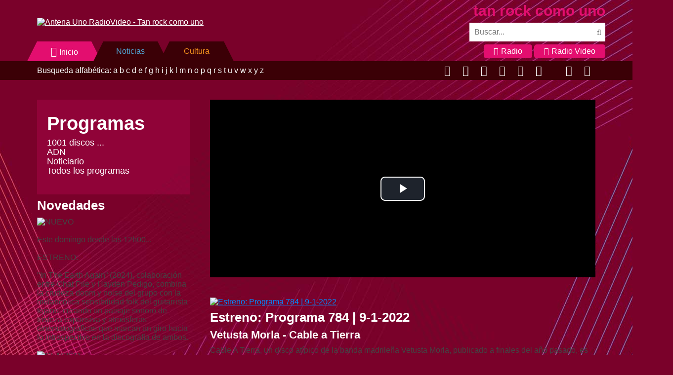

--- FILE ---
content_type: text/html; charset=utf-8
request_url: https://www.antenauno.com/Inicio/Guest/7183
body_size: 9067
content:
<!DOCTYPE html>
<html  lang="es-ES">
<head id="Head"><meta content="text/html; charset=UTF-8" http-equiv="Content-Type" /><title>
	Antena Uno RadioVideo - Tan rock como uno > Inicio
</title><meta id="MetaDescription" name="description" content="Radio Antena Uno" /><meta id="MetaKeywords" name="keywords" content="radio, emisora, fm, entretenimiento, música, arte, artistas, músicos, music, jazz, blues, rock, noticias, cuenca, ecuador." /><meta id="MetaRobots" name="robots" content="INDEX, FOLLOW" /><link href="/DependencyHandler.axd/826112ec4150f3d1d706d021e68ca18d/189/css" type="text/css" rel="stylesheet"/><script src="/DependencyHandler.axd/3ac7230ede4b0596d7dde8a8c0712649/189/js" type="text/javascript"></script><link rel='icon' href='/Portals/0/favicon.ico?ver=ko7qQYq_zIkZSkerAlHvLg%3d%3d' type='image/x-icon' />     

                <script async src="https://www.googletagmanager.com/gtag/js?id=UA-177410332-1"></script>
                <script>
                    window.dataLayer = window.dataLayer || [];
                    function gtag(){dataLayer.push(arguments);}
                    gtag('js', new Date());

                    gtag('config', 'UA-177410332-1');
                </script>      
        
		  <meta name="viewport" content="width=device-width,initial-scale=1" /></head>
<body id="Body">

    <form method="post" action="/Inicio/Guest/7183" id="Form" enctype="multipart/form-data">
<div class="aspNetHidden">
<input type="hidden" name="__EVENTTARGET" id="__EVENTTARGET" value="" />
<input type="hidden" name="__EVENTARGUMENT" id="__EVENTARGUMENT" value="" />
<input type="hidden" name="__VIEWSTATE" id="__VIEWSTATE" value="slfO6hY3pNpyyJFTBJZaWGgUY57f9J7AOlpqVRyBfFSh5XXP0cP28HFoJCiuHDlVqLf2oedM2RHhrrEK+NaigukxBPE+dXySYQEfgQ==" />
</div>

<script type="text/javascript">
//<![CDATA[
var theForm = document.forms['Form'];
if (!theForm) {
    theForm = document.Form;
}
function __doPostBack(eventTarget, eventArgument) {
    if (!theForm.onsubmit || (theForm.onsubmit() != false)) {
        theForm.__EVENTTARGET.value = eventTarget;
        theForm.__EVENTARGUMENT.value = eventArgument;
        theForm.submit();
    }
}
//]]>
</script>


<script src="/WebResource.axd?d=pynGkmcFUV28DAqmNsSP39-lF8YtSDB6Ki66EiTl6sMpgPeUJUJtUO9O4GY1&amp;t=638942030819057530" type="text/javascript"></script>

<script type="text/javascript">if (!(window.jQuery && window.jQuery.fn && window.jQuery.fn.hoverIntent)) document.write(unescape('%3Cscript src="/Portals/_default/skins/antenauno/Menus/MainMenu/hoverIntent.js" type="text/javascript"%3E%3C/script%3E'));</script>
<script type="text/javascript">
//<![CDATA[
var __cultureInfo = {"name":"es-ES","numberFormat":{"CurrencyDecimalDigits":2,"CurrencyDecimalSeparator":",","IsReadOnly":false,"CurrencyGroupSizes":[3],"NumberGroupSizes":[3],"PercentGroupSizes":[3],"CurrencyGroupSeparator":".","CurrencySymbol":"€","NaNSymbol":"NaN","CurrencyNegativePattern":8,"NumberNegativePattern":1,"PercentPositivePattern":0,"PercentNegativePattern":0,"NegativeInfinitySymbol":"-∞","NegativeSign":"-","NumberDecimalDigits":2,"NumberDecimalSeparator":",","NumberGroupSeparator":".","CurrencyPositivePattern":3,"PositiveInfinitySymbol":"∞","PositiveSign":"+","PercentDecimalDigits":2,"PercentDecimalSeparator":",","PercentGroupSeparator":".","PercentSymbol":"%","PerMilleSymbol":"‰","NativeDigits":["0","1","2","3","4","5","6","7","8","9"],"DigitSubstitution":1},"dateTimeFormat":{"AMDesignator":"","Calendar":{"MinSupportedDateTime":"\/Date(-62135575200000)\/","MaxSupportedDateTime":"\/Date(253402300799999)\/","AlgorithmType":1,"CalendarType":1,"Eras":[1],"TwoDigitYearMax":2029,"IsReadOnly":false},"DateSeparator":"/","FirstDayOfWeek":1,"CalendarWeekRule":2,"FullDateTimePattern":"dddd, d\u0027 de \u0027MMMM\u0027 de \u0027yyyy H:mm:ss","LongDatePattern":"dddd, d\u0027 de \u0027MMMM\u0027 de \u0027yyyy","LongTimePattern":"H:mm:ss","MonthDayPattern":"d \u0027de\u0027 MMMM","PMDesignator":"","RFC1123Pattern":"ddd, dd MMM yyyy HH\u0027:\u0027mm\u0027:\u0027ss \u0027GMT\u0027","ShortDatePattern":"dd/MM/yyyy","ShortTimePattern":"H:mm","SortableDateTimePattern":"yyyy\u0027-\u0027MM\u0027-\u0027dd\u0027T\u0027HH\u0027:\u0027mm\u0027:\u0027ss","TimeSeparator":":","UniversalSortableDateTimePattern":"yyyy\u0027-\u0027MM\u0027-\u0027dd HH\u0027:\u0027mm\u0027:\u0027ss\u0027Z\u0027","YearMonthPattern":"MMMM\u0027 de \u0027yyyy","AbbreviatedDayNames":["do.","lu.","ma.","mi.","ju.","vi.","sá."],"ShortestDayNames":["D","L","M","X","J","V","S"],"DayNames":["domingo","lunes","martes","miércoles","jueves","viernes","sábado"],"AbbreviatedMonthNames":["ene.","feb.","mar.","abr.","may.","jun.","jul.","ago.","sep.","oct.","nov.","dic.",""],"MonthNames":["enero","febrero","marzo","abril","mayo","junio","julio","agosto","septiembre","octubre","noviembre","diciembre",""],"IsReadOnly":false,"NativeCalendarName":"calendario gregoriano","AbbreviatedMonthGenitiveNames":["ene.","feb.","mar.","abr.","may.","jun.","jul.","ago.","sep.","oct.","nov.","dic.",""],"MonthGenitiveNames":["enero","febrero","marzo","abril","mayo","junio","julio","agosto","septiembre","octubre","noviembre","diciembre",""]},"eras":[1,"d. C.",null,0]};//]]>
</script>

<script src="/ScriptResource.axd?d=NJmAwtEo3Io7Sg8jxYAlpueGXRucqPNBTr3FGoQzcyD_5qpYG_EHYbSUHlAmNxj-OJ_SEgPyGue8Sulwf2hOJXvJLcYZVlUYk0Nrp8D44m4GpHqDroOPmNAD35OYLtsUTu6Hqg2&amp;t=32e5dfca" type="text/javascript"></script>
<script src="/ScriptResource.axd?d=dwY9oWetJoL3AnI_-m3BbWcfC_qc4lhArHwIsIczmyKaL0I-8NWgGMf3eBzzmuH9GsHGcki-teNBFfcVn2Aer_9p36BsCJc94Jd8bbNU9t7HXRYH6U8gw9vFBYYcU7jI0-fkzEcaATA7dNSG0&amp;t=32e5dfca" type="text/javascript"></script>
<div class="aspNetHidden">

	<input type="hidden" name="__VIEWSTATEGENERATOR" id="__VIEWSTATEGENERATOR" value="CA0B0334" />
	<input type="hidden" name="__VIEWSTATEENCRYPTED" id="__VIEWSTATEENCRYPTED" value="" />
	<input type="hidden" name="__EVENTVALIDATION" id="__EVENTVALIDATION" value="BZKvlp1OpOV3PeQjDB85Lgb6iJbPDGqIlEF5iwTHZG0QZOkEqAZv/whvBYSa4/7syDHKd5IebD6tFKitSkHmnGT9lVeSskBFYhuwp8e2arhau43N" />
</div><script src="/DependencyHandler.axd/796f39f6254504f105bd61cfe2763a44/189/js" type="text/javascript"></script>
<script type="text/javascript">
//<![CDATA[
Sys.WebForms.PageRequestManager._initialize('ScriptManager', 'Form', [], [], [], 90, '');
//]]>
</script>

        
        
        

<!-- Header -->


<div id="siteWrapper">

  <!-- Header -->
  <header>
  <div class="centered-content table-row">
    <div class="logo table-column">
      <a id="dnn_dnnLOGO_hypLogo" title="Antena Uno RadioVideo - Tan rock como uno" aria-label="Antena Uno RadioVideo - Tan rock como uno" href="https://www.antenauno.com/"><img id="dnn_dnnLOGO_imgLogo" src="/Portals/0/AntenaUnoLogo.svg?ver=fgE15xvGo3Uz9KFcXxwIfg%3d%3d" alt="Antena Uno RadioVideo - Tan rock como uno" /></a>
      <a class="movil-menu" href="#"></a>
      <script>
        $("header .movil-menu").click(function (event) {
          $('header .menu').slideToggle();
          event.stopPropagation();
          return false;
        });
      </script>
    </div>
    <div class="search table-column">

      <div class="BackSlogan rotating"></div>

      <h2>tan rock como uno</h2>

      <div class="search">
        <input placeholder="Buscar..." id="SearchNewButton" />
        <a class="search-button" href="javascript:SearchNews();"><i class='fa fa-search' aria-hidden='true'></i></a>
      </div>

    </div>
  </div>
  <div class="centered-content menu">
    <ul class="main-menu" id="megamenu">
  <li class="&#xA;            level0 active root21"><a class="&#xA;              level0 " href="https://www.antenauno.com/">Inicio</a></li>
  <li class="&#xA;            level0  root34"><a class="&#xA;              level0 " href="https://www.antenauno.com/Noticias">Noticias</a></li>
  <li class="&#xA;            level0  root33"><a class="&#xA;              level0 " href="https://www.antenauno.com/Cultura">Cultura</a></li>
</ul>
    <div class="audio-video">
      <a href="http://www.antenauno.com/Portals/0/Radio.html" target="_blank" class="audio">Radio</a>
      <a href="http://www.antenauno.com/Portals/0/EnVivo.html" target="_blank" class="video">Radio Video</a>
    </div>
  </div>
  <div class="social-links">
    <div class="centered-content">
      <div class="letters">
        Busqueda alfab&eacute;tica: 
        <a href="javascript:SearchLetter('a')">a</a>
        <a href="javascript:SearchLetter('b')">b</a>
        <a href="javascript:SearchLetter('c')">c</a>
        <a href="javascript:SearchLetter('d')">d</a>
        <a href="javascript:SearchLetter('e')">e</a>
        <a href="javascript:SearchLetter('f')">f</a>
        <a href="javascript:SearchLetter('g')">g</a>
        <a href="javascript:SearchLetter('h')">h</a>
        <a href="javascript:SearchLetter('i')">i</a>
        <a href="javascript:SearchLetter('j')">j</a>
        <a href="javascript:SearchLetter('k')">k</a>
        <a href="javascript:SearchLetter('l')">l</a>
        <a href="javascript:SearchLetter('m')">m</a>
        <a href="javascript:SearchLetter('n')">n</a>
        <a href="javascript:SearchLetter('o')">o</a>
        <a href="javascript:SearchLetter('p')">p</a>
        <a href="javascript:SearchLetter('q')">q</a>
        <a href="javascript:SearchLetter('r')">r</a>
        <a href="javascript:SearchLetter('s')">s</a>
        <a href="javascript:SearchLetter('t')">t</a>
        <a href="javascript:SearchLetter('u')">u</a>
        <a href="javascript:SearchLetter('v')">v</a>
        <a href="javascript:SearchLetter('w')">w</a>
        <a href="javascript:SearchLetter('x')">x</a>
        <a href="javascript:SearchLetter('y')">y</a>
        <a href="javascript:SearchLetter('z')">z</a>
      </div>
      <div class="links">
                <a href="https://www.facebook.com/antenaunoradiovideo" target="_blank"><span class="fa fa-facebook fa-lg"></span></a>
        <a href="https://twitter.com/antenaunofm" target="_blank"><span class="fa fa-twitter fa-lg"></span></a>
        <a href="http://api.whatsapp.com/send?phone=593982839647" target="_blank"><span class="fa fa-whatsapp fa-lg"></span></a>
        <a href="https://www.instagram.com/antenauno_radiovideo/" target="_blank"><span class="fa fa-instagram fa-lg"></span></a>
        <a href="https://www.youtube.com/channel/UC0Db4bUYDaWVKWwrHbuOZCg?view_as=subscriber" target="_blank"><span class="fa fa-youtube fa-lg"></span></a>
        <a href="mailto:info@antenauno.com"><span class="fa fa-envelope fa-lg"></span></a>
        &nbsp;&nbsp;&nbsp;&nbsp;&nbsp;
        <a href="https://goo.gl/7BjSV5" target="_blank"><span class="fa fa-apple fa-lg"></span></a>
        <a href="https://goo.gl/JMibjg" target="_blank"><span class="fa fa-android fa-lg"></span></a>



      </div>
    </div>
  </div>
</header>


  <!-- Page Content -->
  <div class="page-content">

    <div class="centered-content">
  <div id="dnn_TopPane" class="top-pane DNNEmptyPane"></div>
  <div class="table-row main-container">
    <div id="dnn_LeftPane" class="left-pane table-column"><div class="DnnModule DnnModule-DNN_HTML DnnModule-382"><a name="382"></a>
<div>
  <div id="dnn_ctr382_ContentPane" class="clearContainer">
  <!-- Start_Module_382 --><div class="general-menu"><div id="dnn_ctr382_ModuleContent" class="DNNModuleContent ModDNNHTMLC">
	<div id="dnn_ctr382_HtmlModule_lblContent" class="Normal">
	<h1>Programas</h1>

<p><a href="/Cultura/Program/1001 discos">1001 discos ...</a><br />
<a href="/Cultura/Program/ADN">ADN</a><br />
<a href="/Noticias/Program/Noticiario">Noticiario</a><br />
<a href="/Programas">Todos los programas</a></p>

</div>

</div></div><!-- End_Module_382 --></div>
</div>
</div><div class="DnnModule DnnModule-2sxc-app DnnModule-383 DnnVersionableControl"><a name="383"></a>
<div>
  <div id="dnn_ctr383_ContentPane" class="clearContainer">
  <!-- Start_Module_383 --><div id="dnn_ctr383_ModuleContent" class="DNNModuleContent Mod2sxcappC">
	<div class='sc-content-block'  data-cb-instance='383' data-cb-id='383'>
<link rel="stylesheet" href="/Portals/0/2sxc/Anouncements/css/anouncements.css" />

<link rel="stylesheet" href="/Portals/0/2sxc/Anouncements/owlcarousel/assets/owl.carousel.min.css">
<link rel="stylesheet" href="/Portals/0/2sxc/Anouncements/owlcarousel/assets/owl.theme.default.min.css">

<script src="/Portals/0/2sxc/Anouncements/owlcarousel/owl.carousel.min.js"></script>



<section class="anouncements">

  <h2>Novedades</h2>

  <div class="items owl-theme owl-carousel">

      <div class="sc-element item">

        

        <div class="image">
          <img src="/Portals/0/adam/Anouncements/W4QMgovolkWKycQq3KeXDQ/Image/Captura de pantalla 2026-01-08 a la(s) 13.32.51.png" alt="NUEVO" />
        </div>
        <div class="content">
          <p><p>Este domingo desde las 12h00...</p>
<p>ESTRENO:</p>
<p>"In The Earth Again&rdquo; (2024), colaboraci&oacute;n entre Chat Pile y Hayden Pedigo, combina la crudeza doom y noise del grupo con la melanc&oacute;lica sensibilidad folk del guitarrista tejano, creando un paisaje sonoro de tristeza expansiva y atm&oacute;sferas cinematogr&aacute;ficas que marcan un giro hacia lo introspectivo en la discograf&iacute;a de ambos.</p></p>
        </div>

      </div>
      <div class="sc-element item">

        

        <div class="image">
          <img src="/Portals/0/adam/Anouncements/UisTurpyHEi-G9thYfto4A/Image/Captura de pantalla 2026-01-08 a la(s) 13.30.41.png" alt="CLASICO" />
        </div>
        <div class="content">
          <p><p>Este domingo desde las 12h00...</p>
<p>CLASICO:</p>
<p>De 1969, &ldquo;Ssssh&rdquo;, el tercer &aacute;lbum del grupo ingl&eacute;s Ten Years After, grabado en Londres y publicado por Decca, mezcla blues rock y psicodelia con la energ&iacute;a de Alvin Lee. Ten Years After consolid&oacute; su fama internacional tras su participaci&oacute;n en Woodstock.</p></p>
        </div>

      </div>
      <div class="sc-element item">

        

        <div class="image">
          <img src="/Portals/0/adam/Anouncements/6A01DifQm0iAGbvBVpE87Q/Image/Captura de pantalla 2026-01-01 a la(s) 22.51.38.png" alt="CLASICO" />
        </div>
        <div class="content">
          <p><p>Este s&aacute;bado desde las 12h00...</p>
<p>CL&Aacute;SICO:</p>
<p>Lo Eterno (2018), und&eacute;cimo &aacute;lbum de La Barranca, una obra que reafirma la madurez creativa del grupo liderado por Jos&eacute; Manuel Aguilera. Grabado en Ciudad de M&eacute;xico y editado de manera independiente, el disco combina atm&oacute;sferas densas y po&eacute;ticas con guitarras incisivas y arreglos experimentales, transitando entre el rock alternativo y la exploraci&oacute;n sonora caracter&iacute;stica de la banda. &Aacute;lbum que consolid&oacute; a La Barranca como una de las propuestas m&aacute;s s&oacute;lidas y visionarias del rock mexicano contempor&aacute;neo.</p></p>
        </div>

      </div>
      <div class="sc-element item">

        

        <div class="image">
          <img src="/Portals/0/adam/Anouncements/OeJlPN1WDU6Wkw4mRU47FQ/Image/Captura de pantalla 2026-01-01 a la(s) 22.37.15.png" alt="ESTRENO" />
        </div>
        <div class="content">
          <p><p>Este s&aacute;bado desde las 12h00...</p>
<p>ESTRENO:</p>
<p>Leo &amp; Leo (2025), el primer disco conjunto de Leonor Watling y Leo Sidran, fruto de una amistad y complicidad art&iacute;stica cultivada durante m&aacute;s de quince a&ntilde;os. El &aacute;lbum re&uacute;ne colaboraciones con artistas como Jorge Drexler y Kevin Johansen, y se presenta como un di&aacute;logo musical &iacute;ntimo y luminoso donde jazz, canci&oacute;n y folk se entrelazan. El proyecto celebra el encuentro creativo y la belleza de compartir m&uacute;sica como conversaci&oacute;n&nbsp;</p></p>
        </div>

      </div>
      <div class="sc-element item">

        

        <div class="image">
          <img src="/Portals/0/adam/Anouncements/GwVWuF754UaWEbYGKNJtGQ/Image/General1.jpg" alt="Listen to the Legends" />
        </div>
        <div class="content">
          <p><p>Ron Gordon has been your host on both Caf&eacute; Blues and Noches de Jazz since 2007. Speaking both English and Spanish, he'll bring you the finest musicians and recordings along with their extraordinary stories.</p></p>
        </div>

      </div>
      <div class="sc-element item">

        

        <div class="image">
          <img src="/Portals/0/adam/Anouncements/SBfhqav-6kW_fDSJ2Pc9pw/Image/CafeBlues2.jpg" alt="Caf&#233; Blues" />
        </div>
        <div class="content">
          <p><p>Listen to the Legends</p>
<p>Caf&eacute; Blues with Ron Gordon. Listen once at antenauno.com and you'll become a regular listener. Wed, Fri: 20h30 - 22h00. Sat, Sun: 18h00 - 19h30</p></p>
        </div>

      </div>
      <div class="sc-element item">

        

        <div class="image">
          <img src="/Portals/0/adam/Anouncements/CH49asOSjUCw3y0byU9mfA/Image/NochesDeJazz1.jpg" alt="" />
        </div>
        <div class="content">
          <p><p>Listen to the Legends</p>
<p>Noches de Jazz with Ron Gordon. Listen once at antenauno.com and you'll become a regular listener. Tuesday: 20h30 - 22h00. Sunday: 19h30 - 21h00</p></p>
        </div>

      </div>

  </div>

  <div style="padding-top:20px;">

    

  </div>

</section>



<script>

  $(function () {

    $(".owl-carousel").owlCarousel({
      items: 1,
      autoplay: true,
      autoplayHoverPause: true,
      loop: true
    });

  });

</script>
</div>
</div><!-- End_Module_383 --></div>
</div>
</div><div class="DnnModule DnnModule-2sxc-app DnnModule-384 DnnVersionableControl"><a name="384"></a>
<div>
  <div id="dnn_ctr384_ContentPane" class="clearContainer">
  <!-- Start_Module_384 --><div id="dnn_ctr384_ModuleContent" class="DNNModuleContent Mod2sxcappC">
	<div class='sc-content-block'  data-cb-instance='384' data-cb-id='384'>
<link rel="stylesheet" href="/Portals/0/2sxc/Sponsors/css/sponsors.css" />

<link rel="stylesheet" href="/Portals/0/2sxc/Sponsors/owlcarousel/assets/owl.carousel.min.css">
<link rel="stylesheet" href="/Portals/0/2sxc/Sponsors/owlcarousel/assets/owl.theme.default.min.css">

<script src="/Portals/0/2sxc/Sponsors/owlcarousel/owl.carousel.min.js"></script>



<section class="sponsors">

  <h2>Anuncios</h2>

  <div class="items owl-theme owl-carousel">

      <div class="sc-element item">

        

        <div class="image">
          <a href="https://www.datapais.com/" target="_blank"><img src="/Portals/0/adam/Sponsors/b7WEjmpgMkSDfU93HeFc1w/Image/banner 1 .png" /></a>
        </div>
        <div class="content">
          <p></p>
        </div>

      </div>

  </div>

  <div style="padding-top:20px;">

    

  </div>

</section>



<script>

  $(function () {

    $(".owl-carousel").owlCarousel({
      items: 1,
      autoplay: true,
      autoplayHoverPause: true,
      loop:true
    });

  });

</script>
</div>
</div><!-- End_Module_384 --></div>
</div>
</div><div class="DnnModule DnnModule-DNN_HTML DnnModule-398"><a name="398"></a>
<div class="clearPaddingContainer">
  <div id="dnn_ctr398_ContentPane" class="clearContainer">
  <!-- Start_Module_398 --><div id="dnn_ctr398_ModuleContent" class="DNNModuleContent ModDNNHTMLC">
	<div id="dnn_ctr398_HtmlModule_lblContent" class="Normal">
	<p style="text-align: center;"><a class="primary-button" href="https://1drv.ms/f/s!An3So9oP4852gYtitsRqwd2LtxtO2w?e=cwv4MN" target="_blank">Código de ética</a></p>
<style type="text/css">.primary-button{
 display: inline-block;
padding: 8px 15px;
background-color:#e30e6f;
color:white;
}
</style>

</div>

</div><!-- End_Module_398 --></div>
</div>
</div></div>
    <div id="dnn_ContentPane" class="content-pane table-column"><div class="DnnModule DnnModule-DNN_HTML DnnModule-380"><a name="380"></a>
<div class="clearPaddingContainer">
  <div id="dnn_ctr380_ContentPane" class="clearContainer">
  <!-- Start_Module_380 --><style type="text/css">.video-js{width:100%}</style><script src="https://unpkg.com/video.js/dist/video.js"></script><link href="https://unpkg.com/video.js/dist/video-js.css" rel="stylesheet"><div id="dnn_ctr380_ModuleContent" class="DNNModuleContent ModDNNHTMLC">
	<div id="dnn_ctr380_HtmlModule_lblContent" class="Normal">
	
</div>

</div><video id="my_video_1" class="video-js vjs-default-skin" controls preload="auto" width="640" height="360" data-setup="{}"><source src="https://tvdatta.com:3578/live/antenaunolive.m3u8" type="application/x-mpegURL"></video><!-- End_Module_380 --></div>
</div>
</div><div class="DnnModule DnnModule-2sxc-app DnnModule-381 DnnVersionableControl"><a name="381"></a>
<div class="clearPaddingContainer">
  <div id="dnn_ctr381_ContentPane" class="clearContainer">
  <!-- Start_Module_381 --><div id="dnn_ctr381_ModuleContent" class="DNNModuleContent Mod2sxcappC">
	<div class='sc-content-block'  data-cb-instance='381' data-cb-id='381'>
<link rel="stylesheet" href="/Portals/0/2sxc/News/css/home-news.css" />
<script src="/Portals/0/2sxc/News/js/jquery.twbsPagination.min.js"></script>




<section class="home-news">

    <div class="sc-element item Cultura">

      

      <div class="image">
        <a href="/Detail/Article/7184/New/Estreno--Programa-784---9-1-2022-Vetusta-Morla---Cable-a-Tierra">
            <img src="/Portals/0/adam/News/PiSQ_eG3J0CrO1_Wdg2ZOg/Image/WhatsApp Image 2022-01-06 at 21..jpg?width=430" alt="Estreno: Programa 784 | 9-1-2022" />
        </a>
      </div>
      <div class="content">
        <h2>Estreno: Programa 784 | 9-1-2022</h2>
        <h3>Vetusta Morla - Cable a Tierra</h3>
        <div class="resume"><p>Cable A Tierra, un disco at&iacute;pico de la banda madrile&ntilde;a Vetusta Morla, publicado a finales del a&ntilde;o pasado, es el sexto &aacute;lbum de la banda, contiene 10 nuevos temas que rompen con el sonido al que nos hab&iacute;an acostumbrado.</p></div>
        <div class="link">
                      <a class="audio" href="/Detail/Article/7184/New/Estreno--Programa-784---9-1-2022-Vetusta-Morla---Cable-a-Tierra">
              Escuchar
              <span class="fa-stack fa-lg">
                <i class="fa fa-circle fa-stack-2x"></i>
                <i class="fa fa-play fa-stack-1x fa-inverse"></i>
              </span>
            </a>
                  </div>
      </div>

    </div>

  





  <div style="padding-top:20px;">

    

  </div>

</section>
</div>
</div><!-- End_Module_381 --></div>
</div>
</div></div>
    <div id="dnn_RightPane" class="right-pane DNNEmptyPane"></div>
  </div>
  <div id="dnn_BottomPane" class="bottom-pane DNNEmptyPane"></div>
</div>


    <!-- /.mainContent -->
  </div>
  <!-- /.container -->

  <!-- Footer -->
  <footer>
  <div class="centered-content table-row">
    <div id="dnn_leftFooterPane" class="table-column DNNEmptyPane"></div>
    <div id="dnn_centerFooterPane" class="table-column DNNEmptyPane"></div>
    <div id="dnn_rightFooterPane" class="table-column DNNEmptyPane"></div>
  </div>
  <div class="radio-links">
    <div class="centered-content">
      <div>
        
      </div>
      <div>
               <a href="https://www.facebook.com/antenaunoradiovideo" target="_blank"><span class="fa fa-facebook fa-lg"></span></a>
        <a href="https://twitter.com/antenaunofm" target="_blank"><span class="fa fa-twitter fa-lg"></span></a>
        <a href="http://api.whatsapp.com/send?phone=593982839647" target="_blank"><span class="fa fa-whatsapp fa-lg"></span></a>
        <a href="https://www.instagram.com/antenauno_radiovideo/" target="_blank"><span class="fa fa-instagram fa-lg"></span></a>
        <a href="https://www.youtube.com/channel/UC0Db4bUYDaWVKWwrHbuOZCg?view_as=subscriber" target="_blank"><span class="fa fa-youtube fa-lg"></span></a>
        <a href="mailto:info@antenauno.com"><span class="fa fa-envelope fa-lg"></span></a>
        &nbsp;&nbsp;&nbsp;&nbsp;&nbsp;
        <a href="https://goo.gl/7BjSV5" target="_blank"><span class="fa fa-apple fa-lg"></span></a>
        <a href="https://goo.gl/JMibjg" target="_blank"><span class="fa fa-android fa-lg"></span></a>



      </div>
    </div>
  </div>
</footer>


</div>
<!-- /.SiteWrapper -->


<!--CDF(Css|/Portals/_default/skins/antenauno/Fonts/Kelson/stylesheet.css|DnnPageHeaderProvider|100)-->
<!--CDF(Css|/Portals/_default/skins/antenauno/Menus/MainMenu/MainMenu.css|DnnPageHeaderProvider|100)-->
<!--CDF(Css|/Portals/_default/skins/antenauno/Fonts/FontAwesome/css/font-awesome.css|DnnPageHeaderProvider|100)-->
<!--CDF(Css|/Portals/_default/skins/antenauno/efects.css|DnnPageHeaderProvider|100)-->


<!--CDF(Javascript|/Portals/_default/skins/antenauno/js/scripts.js|DnnBodyProvider|100)-->

<script src="/js/dnn.js"></script>
        <input name="ScrollTop" type="hidden" id="ScrollTop" />
        <input name="__dnnVariable" type="hidden" id="__dnnVariable" autocomplete="off" value="`{`__scdoff`:`1`,`sf_siteRoot`:`/`,`sf_tabId`:`21`}" />
        <input name="__RequestVerificationToken" type="hidden" value="jLriwytBKCySz6K9WLS3FqiA6yF7egFlq89-F6AnwI1M8Nx5htNmUvN2kSaYFjGZ0SLX-Q2" />
    </form>
    <!--CDF(Javascript|/js/dnncore.js|DnnBodyProvider|100)--><!--CDF(Javascript|/js/dnn.modalpopup.js|DnnBodyProvider|50)--><!--CDF(Css|/Resources/Shared/stylesheets/dnndefault/7.0.0/default.css|DnnPageHeaderProvider|5)--><!--CDF(Css|/Portals/_default/skins/antenauno/skin.css|DnnPageHeaderProvider|15)--><!--CDF(Css|/Portals/_default/containers/antenauno/container.css|DnnPageHeaderProvider|25)--><!--CDF(Css|/Portals/_default/containers/antenauno/container.css|DnnPageHeaderProvider|25)--><!--CDF(Css|/Portals/_default/Containers/AntenaUno/container.css|DnnPageHeaderProvider|25)--><!--CDF(Css|/Portals/_default/Containers/AntenaUno/container.css|DnnPageHeaderProvider|25)--><!--CDF(Css|/Portals/_default/Containers/AntenaUno/container.css|DnnPageHeaderProvider|25)--><!--CDF(Css|/Portals/_default/containers/antenauno/container.css|DnnPageHeaderProvider|25)--><!--CDF(Javascript|/js/dnn.js|DnnBodyProvider|12)--><!--CDF(Javascript|/js/dnn.servicesframework.js|DnnBodyProvider|100)--><!--CDF(Css|/Portals/_default/skins/antenauno/Menus/MainMenu/MainMenu.css|DnnPageHeaderProvider|100)--><!--CDF(Javascript|/Portals/_default/skins/antenauno/Menus/MainMenu/MainMenu.js|DnnBodyProvider|100)--><!--CDF(Javascript|/Resources/libraries/jQuery-Migrate/03_04_01/jquery-migrate.js|DnnPageHeaderProvider|6)--><!--CDF(Javascript|/Resources/libraries/jQuery-UI/01_13_03/jquery-ui.min.js|DnnPageHeaderProvider|10)--><!--CDF(Javascript|/Resources/libraries/jQuery/03_07_01/jquery.js|DnnPageHeaderProvider|5)-->
    
</body>
</html>
